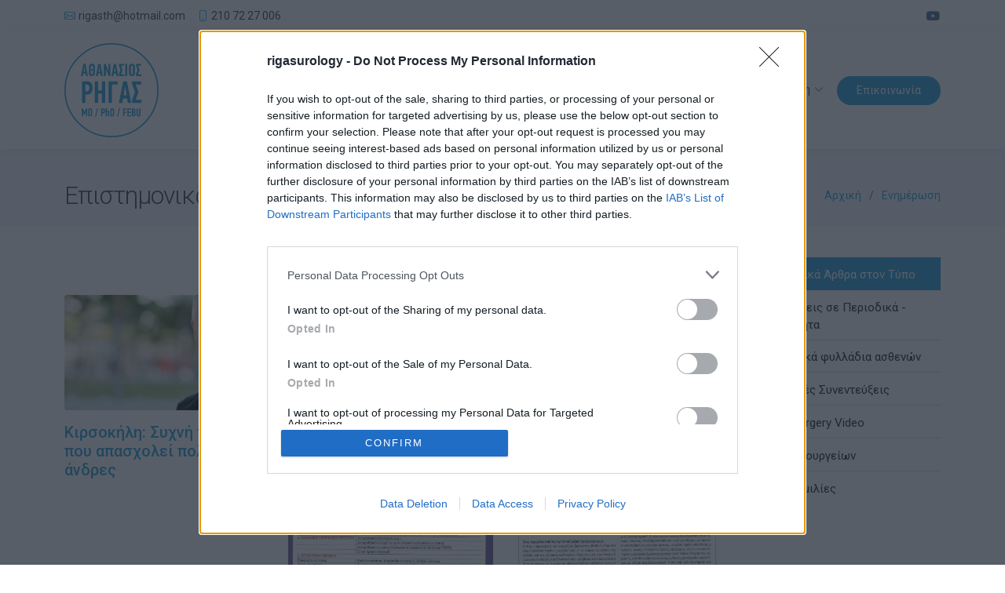

--- FILE ---
content_type: text/html; charset=utf-8
request_url: https://www.rigasurology.gr/enimerwsi/epistimonika-arthra-ston-typo/?Page=3
body_size: 6716
content:
<!doctype html>
<html lang="el">
<head>
    <title>Επιστημονικά Άρθρα στον Τύπο - Δρ. Αθανάσιος Ρήγας - Χειρουργός Ουρολόγος Ανδρολόγος</title>
    <meta name="description" content="" />
    <meta name="keywords" content="Επιστημονικά,Άρθρα,στον,Τύπο" />
    <link rel="canonical" href="https://www.rigasurology.gr/enimerwsi/epistimonika-arthra-ston-typo/?Page=3" />
    <meta property="og:title" content="Επιστημονικά Άρθρα στον Τύπο - Δρ. Αθανάσιος Ρήγας - Χειρουργός Ουρολόγος Ανδρολόγος" />
    <meta property="og:type" content="article" />
    <meta property="og:image" content="https://www.rigasurology.gr/src/img/default-photo.jpg" />
    <meta property="og:url" content="https://www.rigasurology.gr/enimerwsi/epistimonika-arthra-ston-typo/?Page=3" />
    <meta property="og:description" content="" />
	<meta charset="utf-8">
	<meta content="width=device-width, initial-scale=1.0" name="viewport">
	<link href="/src/img/favicon.png" rel="icon">
	<link href="/src/img/apple-touch-icon.png" rel="apple-touch-icon">
	<link rel="preconnect" href="https://fonts.googleapis.com">
	<link rel="preconnect" href="https://fonts.gstatic.com" crossorigin>
	<link href="https://fonts.googleapis.com/css2?family=Roboto+Condensed:wght@300;400;700&family=Roboto:wght@100;300;400;500;700;900&display=swap" rel="stylesheet">
	<link rel="preload" href="/src/vendor/bootstrap/css/bootstrap.min.css" as="style">
	<link rel="preload" href="/src/css/style.css?v=1" as="style">
	<link href="/src/vendor/bootstrap/css/bootstrap.min.css" rel="stylesheet">
	<link href="/src/css/style.css?v=1" rel="stylesheet">
<!-- InMobi Choice. Consent Manager Tag v3.0 (for TCF 2.2) -->
<script type="text/javascript" async=true>
!function(){var e=window.location.hostname,t=document.createElement("script"),n=document.getElementsByTagName("script")[0],e="https://cmp.inmobi.com".concat("/choice/","bcxssC0BpKjPx","/",e,"/choice.js?tag_version=V3"),a=0;t.async=!0,t.type="text/javascript",t.src=e,n.parentNode.insertBefore(t,n),function(){for(var e,i="__tcfapiLocator",n=[],o=window;o;){try{if(o.frames[i]){e=o;break}}catch(e){}if(o===window.top)break;o=o.parent}e||(!function e(){var t,n=o.document,a=!!o.frames[i];return a||(n.body?((t=n.createElement("iframe")).style.cssText="display:none",t.name=i,n.body.appendChild(t)):setTimeout(e,5)),!a}(),o.__tcfapi=function(){var e,t=arguments;if(!t.length)return n;"setGdprApplies"===t[0]?3<t.length&&2===t[2]&&"boolean"==typeof t[3]&&(e=t[3],"function"==typeof t[2]&&t[2]("set",!0)):"ping"===t[0]?(e={gdprApplies:e,cmpLoaded:!1,cmpStatus:"stub"},"function"==typeof t[2]&&t[2](e)):("init"===t[0]&&"object"==typeof t[3]&&(t[3]=Object.assign(t[3],{tag_version:"V3"})),n.push(t))},o.addEventListener("message",function(n){var a="string"==typeof n.data,e={};try{e=a?JSON.parse(n.data):n.data}catch(e){}var i=e.__tcfapiCall;i&&window.__tcfapi(i.command,i.version,function(e,t){t={__tcfapiReturn:{returnValue:e,success:t,callId:i.callId}};a&&(t=JSON.stringify(t)),n&&n.source&&n.source.postMessage&&n.source.postMessage(t,"*")},i.parameter)},!1))}();var i,o=function(){var e=arguments;typeof window.__uspapi!==o&&setTimeout(function(){void 0!==window.__uspapi&&window.__uspapi.apply(window.__uspapi,e)},500)};void 0===window.__uspapi&&(window.__uspapi=o,i=setInterval(function(){a++,window.__uspapi===o&&a<3?console.warn("USP is not accessible"):clearInterval(i)},6e3))}();
</script>
<!-- End InMobi Choice. Consent Manager Tag v3.0 (for TCF 2.2) -->
<script async src="https://www.googletagmanager.com/gtag/js?id=AW-966609215"></script>
<script>
	window.dataLayer = window.dataLayer || [];
	function gtag() { dataLayer.push(arguments); }
	gtag('js', new Date());
	gtag('config', 'G-4EVVMCM808');
	gtag('config', 'UA-55035523-1');
	gtag('config', 'AW-966609215');
</script>
<!-- Event snippet for Calls from Website conversion page -->
<script>
function gtag_report_conversion(url) {
  var callback = function () {
    if (typeof(url) != 'undefined') {
      window.location = url;
    }
  };
  gtag('event', 'conversion', {
      'send_to': 'AW-966609215/RcYOCLqn9OwDEL-S9cwD',
      'event_callback': callback
  });
  return false;
}
</script>
    
</head>
<body>
	
  <div id="topbar" class="d-flex align-items-center fixed-top">
    <div class="container d-flex justify-content-between">
      <div class="contact-info d-flex align-items-center">
        <i class="bi bi-envelope"></i> <a href="/cdn-cgi/l/email-protection#95e7fcf2f4e6e1fdd5fdfae1f8f4fcf9bbf6faf8"><span class="__cf_email__" data-cfemail="52203b353321263a123a3d263f333b3e7c313d3f">[email&#160;protected]</span></a>
        <i class="bi bi-phone"></i> <a href="tel:2107227006" onclick="return gtag_report_conversion('tel:2107227006');">210 72 27 006</a>
      </div>
      <div class="d-none d-lg-flex social-links align-items-center">
        <a href="https://www.youtube.com/channel/UCbAVBaHWqawz88x_zFjopqg" class="youtube" target="_blank" rel="noopener" title="YouTube"><i class="bx bxl-youtube"></i></a>
        <!--<a href="#" class="facebook"><i class="bx bxl-facebook" title="Facebook"></i></a>-->
        <!--<a href="#" class="instagram"><i class="bx bxl-instagram" title="Instagram"></i></a>-->
        <!--<a href="#" class="linkedin"><i class="bx bxl-linkedin" title="LinkedIn"></i></i></a>-->
      </div>
    </div>
  </div>
  <header id="header" class="fixed-top">
    <div class="container d-flex align-items-center">

      <a href="/" class="logo me-auto d-flex flex-row align-items-center">
		<img src="/src/img/logo.svg" alt="Δρ. Αθανάσιος Ρήγας - Χειρουργός Ουρολόγος Ανδρολόγος" class="img-fluid" width="120" height="120" />
		<span class="d-none d-sm-inline d-lg-none d-xl-none d-xxl-inline">Χειρουργός Ουρολόγος Ανδρολόγος<br>Εξειδικευμένος στη Ρομποτική Χειρουργική<br>Διδάκτωρ Πανεπιστημίου Αθηνών<br>Διευθυντής Ουρολογικής Κλινικής Ευρωκλινικής Αθηνών</span>
	  </a>

      <nav id="navbar" class="navbar order-last order-lg-0">
        <ul>
          <li class="dropdown"><a href="/profil/" title="Προφίλ"><span>Προφίλ</span> <i class="bi bi-chevron-down"></i></a><ul><li><a href="/profil/viografiko/" title="Βιογραφικό">Βιογραφικό</a></li><li><a href="/profil/viografiko-sta-agglika/" title="Βιογραφικό στα Αγγλικά">Βιογραφικό στα Αγγλικά</a></li><li><a href="/profil/kliniki-praxi/" target="_self" title="Κλινική Πράξη">Κλινική Πράξη</a></li><li><a href="/profil/nosokomeio/" title="Νοσοκομείο">Νοσοκομείο</a></li><li><a href="/profil/iatreio/" title="Ιατρείο">Ιατρείο</a></li></ul></li><li class="dropdown"><a href="/oyrologikes-pathiseis/" title="Ουρολογικές Παθήσεις"><span>Ουρολογικές Παθήσεις</span> <i class="bi bi-chevron-down"></i></a><ul><li><a href="/oyrologikes-pathiseis/kaloithis-yperplasia-prostati/" title="Καλοήθης Υπερπλασία Προστάτη">Καλοήθης Υπερπλασία Προστάτη</a></li><li><a href="/oyrologikes-pathiseis/karkinos-prostati/" title="Καρκίνος Προστάτη">Καρκίνος Προστάτη</a></li><li><a href="/oyrologikes-pathiseis/oyroloimwxi/" title="Ουρολοίμωξη">Ουρολοίμωξη</a></li><li><a href="/oyrologikes-pathiseis/prostatitida/" title="Προστατίτιδα">Προστατίτιδα</a></li><li><a href="/oyrologikes-pathiseis/kirsokili/" title="Κιρσοκήλη">Κιρσοκήλη</a></li><li><a href="/oyrologikes-pathiseis/lithiasi/" title="Λιθίαση">Λιθίαση</a></li><li><a href="/oyrologikes-pathiseis/karkinos-orxews/" title="Καρκίνος Όρχεως">Καρκίνος Όρχεως</a></li><li><a href="/oyrologikes-pathiseis/karkinos-nefroy/" title="Καρκίνος Νεφρού">Καρκίνος Νεφρού</a></li><li><a href="/oyrologikes-pathiseis/karkinos-kystews/" title="Καρκίνος Κύστεως">Καρκίνος Κύστεως</a></li><li><a href="/oyrologikes-pathiseis/akrateia-oyrwn-andriki/" title="Ακράτεια Ούρων Ανδρική">Ακράτεια Ούρων Ανδρική</a></li><li><a href="/oyrologikes-pathiseis/akrateia-oyrwn-gynaikeia/" title="Ακράτεια Ούρων Γυναικεία">Ακράτεια Ούρων Γυναικεία</a></li></ul></li><li class="dropdown"><a href="/andrologikes-pathiseis/" title="Ανδρολογικές Παθήσεις"><span>Ανδρολογικές Παθήσεις</span> <i class="bi bi-chevron-down"></i></a><ul><li><a href="/andrologikes-pathiseis/ypogonimotita/" title="Υπογονιμότητα">Υπογονιμότητα</a></li><li><a href="/andrologikes-pathiseis/stytiki-diataraxi/" title="Στυτική Διαταραχή">Στυτική Διαταραχή</a></li><li><a href="/andrologikes-pathiseis/stytiki-dysleitoyrgia-apantiseis-se-krisima-erwtimata/" title="Στυτική δυσλειτουργία: απαντήσεις σε κρίσιμα ερωτήματα">Στυτική δυσλειτουργία: απαντήσεις σε κρίσιμα ερωτήματα</a></li><li><a href="/andrologikes-pathiseis/hpv-stoys-andres/" title="HPV στους Άνδρες">HPV στους Άνδρες</a></li><li><a href="/andrologikes-pathiseis/peritomi/" title="Περιτομή">Περιτομή</a></li><li><a href="/andrologikes-pathiseis/plastiki-sklirynsi-toy-peoys/" title="Πλαστική σκλήρυνση του πέους">Πλαστική σκλήρυνση του πέους</a></li></ul></li><li class="dropdown"><a href="/xeiroyrgikes-texnikes/" title="Χειρουργικές Τεχνικές"><span>Χειρουργικές Τεχνικές</span> <i class="bi bi-chevron-down"></i></a><ul><li><a href="/xeiroyrgikes-texnikes/rompotiki-xeiroyrgiki-da-vinci/" title="Ρομποτική Χειρουργική Da Vinci">Ρομποτική Χειρουργική Da Vinci</a></li><li><a href="/xeiroyrgikes-texnikes/endooyrologia/" title="Ενδοουρολογία">Ενδοουρολογία</a></li><li><a href="/xeiroyrgikes-texnikes/turis-plasma-exaxnwsi/" title="Turis- πλάσμα Εξάχνωση">Turis- πλάσμα Εξάχνωση</a></li><li><a href="/xeiroyrgikes-texnikes/topothetisi-oyrithrikoy-stent/" title="Τοποθέτηση Ουρηθρικού Stent">Τοποθέτηση Ουρηθρικού Stent</a></li><li><a href="/xeiroyrgikes-texnikes/topothetisi-peikis-prothesis/" title="Τοποθέτηση Πεϊκής Πρόθεσης">Τοποθέτηση Πεϊκής Πρόθεσης</a></li><li><a href="/xeiroyrgikes-texnikes/topothetisi-tainias-akrateias-i-kolpikoy-plegmatos/" title="Τοποθέτηση Ταινίας Ακράτειας ή Κολπικού Πλέγματος">Τοποθέτηση Ταινίας Ακράτειας ή Κολπικού Πλέγματος</a></li><li><a href="/xeiroyrgikes-texnikes/topothetisi-texnitoy-sfiktira/" title="Τοποθέτηση Τεχνητού Σφικτήρα">Τοποθέτηση Τεχνητού Σφικτήρα</a></li><li><a href="/xeiroyrgikes-texnikes/falloplastiki-eftheiasmoy/" title="Φαλλοπλαστική Ευθειασμού">Φαλλοπλαστική Ευθειασμού</a></li><li><a href="/xeiroyrgikes-texnikes/prosthetiki-epanorthwtiki-xeiroyrgiki/" title="Προσθετική - Επανορθωτική Χειρουργική">Προσθετική - Επανορθωτική Χειρουργική</a></li><li><a href="/xeiroyrgikes-texnikes/apokatastasi-kirsokilis/" title="Αποκατάσταση Κιρσοκήλης">Αποκατάσταση Κιρσοκήλης</a></li></ul></li><li class="dropdown"><a href="/enimerwsi/" title="Ενημέρωση"><span>Ενημέρωση</span> <i class="bi bi-chevron-down"></i></a><ul><li><a href="/enimerwsi/epistimonika-arthra-ston-typo/" title="Επιστημονικά Άρθρα στον Τύπο">Επιστημονικά Άρθρα στον Τύπο</a></li><li><a href="/enimerwsi/dimosiefseis-se-periodika-epikairotita/" title="Δημοσιεύσεις σε Περιοδικά - Επικαιρότητα">Δημοσιεύσεις σε Περιοδικά - Επικαιρότητα</a></li><li><a href="/enimerwsi/enimerwtika-fylladia-asthenwn/" title="Ενημερωτικά φυλλάδια ασθενών">Ενημερωτικά φυλλάδια ασθενών</a></li><li><a href="/enimerwsi/tileoptikes-synentefxeis/" title="Τηλεοπτικές Συνεντεύξεις">Τηλεοπτικές Συνεντεύξεις</a></li><li><a href="/enimerwsi/da-vinci-surgery-video/" title="da Vinci Surgery Video">da Vinci Surgery Video</a></li><li><a href="/enimerwsi/video-xeiroyrgeiwn/" title="Video Χειρουργείων">Video Χειρουργείων</a></li><li><a href="/enimerwsi/iatrikes-omilies/" title="Ιατρικές Ομιλίες">Ιατρικές Ομιλίες</a></li></ul></li>
        </ul>
        <i class="bi bi-list mobile-nav-toggle"></i>
      </nav><!-- .navbar -->

      <a href="/epikoinwnia/" class="appointment-btn scrollto"><span class="d-none d-md-inline"></span> Επικοινωνία</a>

    </div>
  </header><!-- End Header -->
	



  <main id="main">



    <section class="breadcrumbs">
      <div class="container">

        <div class="d-flex justify-content-between align-items-center">
          <h1>Επιστημονικά Άρθρα στον Τύπο </h1>
          <ol><li><a href="/">Αρχική</a></li><li><a href="/enimerwsi/">Ενημέρωση</a></li></ol>
        </div>

      </div>
    </section><!-- End Breadcrumbs Section -->

    <section class="inner-page">
      <div class="container">

		<div class="row">

			<div class="col-lg-9">
				








				






<div class="row justify-content-center mt-5">                            <div class="col-md-4 mb-5">
                                
<a href="/enimerwsi/epistimonika-arthra-ston-typo/kirsokili-syxni-pathisi-poy-apasxolei-polloys-andres-p16.html" title="Κιρσοκήλη: Συχνή πάθηση που απασχολεί πολλούς άνδρες"><img class="img-fluid rounded" src="/articlefiles/03.jpg" alt="Κιρσοκήλη: Συχνή πάθηση που απασχολεί πολλούς άνδρες" loading="lazy"></a>
                                
                                <div class="pt-3">
                                    <h3><a href="/enimerwsi/epistimonika-arthra-ston-typo/kirsokili-syxni-pathisi-poy-apasxolei-polloys-andres-p16.html" title="Κιρσοκήλη: Συχνή πάθηση που απασχολεί πολλούς άνδρες">Κιρσοκήλη: Συχνή πάθηση που απασχολεί πολλούς άνδρες</a></h3>

                                </div>

                                
                            </div>
                            <div class="col-md-4 mb-5">
                                
<a href="/enimerwsi/epistimonika-arthra-ston-typo/xeiroyrgiki-toy-oyropoiitikoy-xwris-nysteri-p15.html" title="Χειρουργική του ουροποιητικού χωρίς νυστέρι"><img class="img-fluid rounded" src="/articlefiles/articles/7-001.jpg" alt="Χειρουργική του ουροποιητικού χωρίς νυστέρι" loading="lazy"></a>
                                
                                <div class="pt-3">
                                    <h3><a href="/enimerwsi/epistimonika-arthra-ston-typo/xeiroyrgiki-toy-oyropoiitikoy-xwris-nysteri-p15.html" title="Χειρουργική του ουροποιητικού χωρίς νυστέρι">Χειρουργική του ουροποιητικού χωρίς νυστέρι</a></h3>

                                </div>

                                
                            </div>
                            <div class="col-md-4 mb-5">
                                
<a href="/enimerwsi/epistimonika-arthra-ston-typo/karkinos-prostati-kai-twra-poio-einai-to-epomeno-vima-p14.html" title="Καρκίνος προστάτη - και τώρα ποιο είναι το επόμενο βήμα;"><img class="img-fluid rounded" src="/articlefiles/articles/9-001.jpg" alt="Καρκίνος προστάτη - και τώρα ποιο είναι το επόμενο βήμα;" loading="lazy"></a>
                                
                                <div class="pt-3">
                                    <h3><a href="/enimerwsi/epistimonika-arthra-ston-typo/karkinos-prostati-kai-twra-poio-einai-to-epomeno-vima-p14.html" title="Καρκίνος προστάτη - και τώρα ποιο είναι το επόμενο βήμα;">Καρκίνος προστάτη - και τώρα ποιο είναι το επόμενο βήμα;</a></h3>

                                </div>

                                
                            </div>
</div><!-- /.row --><div class="row justify-content-center">                            <div class="col-md-4 mb-5">
                                
<a href="/enimerwsi/epistimonika-arthra-ston-typo/riziki-prostatektomi-me-rompot-p13.html" title="Ριζική προστατεκτομή με ρομπότ"><img class="img-fluid rounded" src="/articlefiles/articles/10-001.jpg" alt="Ριζική προστατεκτομή με ρομπότ" loading="lazy"></a>
                                
                                <div class="pt-3">
                                    <h3><a href="/enimerwsi/epistimonika-arthra-ston-typo/riziki-prostatektomi-me-rompot-p13.html" title="Ριζική προστατεκτομή με ρομπότ">Ριζική προστατεκτομή με ρομπότ</a></h3>

                                </div>

                                
                            </div>
                            <div class="col-md-4 mb-5">
                                
<a href="/enimerwsi/epistimonika-arthra-ston-typo/therizei-toys-andres-o-karkinos-toy-prostati-p12.html" title="Θερίζει τους άνδρες ο καρκίνος του προστάτη"><img class="img-fluid rounded" src="/articlefiles/articles/11-001.jpg" alt="Θερίζει τους άνδρες ο καρκίνος του προστάτη" loading="lazy"></a>
                                
                                <div class="pt-3">
                                    <h3><a href="/enimerwsi/epistimonika-arthra-ston-typo/therizei-toys-andres-o-karkinos-toy-prostati-p12.html" title="Θερίζει τους άνδρες ο καρκίνος του προστάτη">Θερίζει τους άνδρες ο καρκίνος του προστάτη</a></h3>

                                </div>

                                
                            </div>
                            <div class="col-md-4 mb-5">
                                
<a href="/enimerwsi/epistimonika-arthra-ston-typo/therizei-toys-andres-o-karkinos-toy-prostati-p11.html" title="Θερίζει τους άνδρες ο καρκίνος του προστάτη"><img class="img-fluid rounded" src="/articlefiles/02.jpg" alt="Θερίζει τους άνδρες ο καρκίνος του προστάτη" loading="lazy"></a>
                                
                                <div class="pt-3">
                                    <h3><a href="/enimerwsi/epistimonika-arthra-ston-typo/therizei-toys-andres-o-karkinos-toy-prostati-p11.html" title="Θερίζει τους άνδρες ο καρκίνος του προστάτη">Θερίζει τους άνδρες ο καρκίνος του προστάτη</a></h3>

                                </div>

                                
                            </div>
</div><!-- /.row -->                        <div class="row text-center">
                            <div class="col-lg-12">
                                <ul class="pagination justify-content-center">
                                        <li class="page-item"><a href="/enimerwsi/epistimonika-arthra-ston-typo/?Page=2" class="page-link"><i class="bi bi-chevron-left"></i></a></li>
                                                                                 <li class="page-item"><a href="/enimerwsi/epistimonika-arthra-ston-typo/?Page=1" class="page-link">1</a></li>
                                             <li class="page-item"><a href="/enimerwsi/epistimonika-arthra-ston-typo/?Page=2" class="page-link">2</a></li>
                                             <li class="page-item active"><a href="/enimerwsi/epistimonika-arthra-ston-typo/?Page=3" class="page-link">3</a></li>
                                                                    </ul>
                            </div>
                        </div><!-- /.row -->


            </div>


            <!-- Sidebar Column -->
            <div class="col-lg-3">


<div class="list-group list-group-flush">        <a href="/enimerwsi/epistimonika-arthra-ston-typo/" title="Επιστημονικά Άρθρα στον Τύπο" class="list-group-item list-group-item-action active">Επιστημονικά Άρθρα στον Τύπο</a>
        <a href="/enimerwsi/dimosiefseis-se-periodika-epikairotita/" title="Δημοσιεύσεις σε Περιοδικά - Επικαιρότητα" class="list-group-item list-group-item-action">Δημοσιεύσεις σε Περιοδικά - Επικαιρότητα</a>
        <a href="/enimerwsi/enimerwtika-fylladia-asthenwn/" title="Ενημερωτικά φυλλάδια ασθενών" class="list-group-item list-group-item-action">Ενημερωτικά φυλλάδια ασθενών</a>
        <a href="/enimerwsi/tileoptikes-synentefxeis/" title="Τηλεοπτικές Συνεντεύξεις" class="list-group-item list-group-item-action">Τηλεοπτικές Συνεντεύξεις</a>
        <a href="/enimerwsi/da-vinci-surgery-video/" title="da Vinci Surgery Video" class="list-group-item list-group-item-action">da Vinci Surgery Video</a>
        <a href="/enimerwsi/video-xeiroyrgeiwn/" title="Video Χειρουργείων" class="list-group-item list-group-item-action">Video Χειρουργείων</a>
        <a href="/enimerwsi/iatrikes-omilies/" title="Ιατρικές Ομιλίες" class="list-group-item list-group-item-action">Ιατρικές Ομιλίες</a>
</div>
            </div>
		</div>

      </div>
    </section>

  </main><!-- End #main -->
	  <footer id="footer">

    <div class="footer-top">
      <div class="container">
        <div class="row">

          <div class="col-lg-3 col-md-6 footer-contact">
            <div class="h4 mb-2">Δρ. Αθανάσιος Ρήγας</div>
            <p>
              <strong>Ιατρείο:</strong> <a href="https://goo.gl/maps/edqj5fCHq97zW36B6" target="_blank" rel="noopener">Τσόχα 3, 11521, Αμπελόκηποι</a><br>
			  <strong>Νοσοκομείο:</strong> <a href="https://goo.gl/maps/ywEdzfHAinEhkYEU8" target="_blank" rel="noopener">Ευρωκλινική Αθηνων</a><br><br>
              <strong>Τηλέφωνο:</strong> <a href="tel:2107227006" onclick="return gtag_report_conversion('tel:2107227006');">210 72 27 006</a><br>
              <strong>Email:</strong> <a href="/cdn-cgi/l/email-protection#ee9c87898f9d9a86ae86819a838f8782c08d8183"><span class="__cf_email__" data-cfemail="8dffe4eaecfef9e5cde5e2f9e0ece4e1a3eee2e0">[email&#160;protected]</span></a><br>
            </p>
			<div class="social-links pt-3">
				<a href="https://www.youtube.com/channel/UCbAVBaHWqawz88x_zFjopqg" class="youtube" target="_blank" rel="noopener" title="YouTube"><i class="bx bxl-youtube"></i></a>
				<!--<a href="#" class="facebook"><i class="bx bxl-facebook" title="Facebook"></i></a>-->
				<!--<a href="#" class="instagram"><i class="bx bxl-instagram" title="Instagram"></i></a>-->
				<!--<a href="#" class="linkedin"><i class="bx bxl-linkedin" title="LinkedIn"></i></a>-->
			</div>
          </div>

          <div class="col-lg-2 col-md-6 footer-links">
            <div class="h4">Προφίλ</div>
            <ul>
				<li><i class="bx bx-chevron-right"></i> <a href="/profil/viografiko/">Βιογραφικό</a></li>
				<li><i class="bx bx-chevron-right"></i> <a href="/profil/viografiko-sta-agglika/">Βιογραφικό στα Αγγλικά</a></li>
				<li><i class="bx bx-chevron-right"></i> <a href="/profil/nosokomeio/">Νοσοκομείο</a></li>
				<li><i class="bx bx-chevron-right"></i> <a href="/profil/iatreio/">Ιατρείο</a></li>
            </ul>
          </div>

          <div class="col-lg-2 col-md-6 footer-links">
            <div class="h4">Υπηρεσίες</div>
            <ul>
              <li><i class="bx bx-chevron-right"></i> <a href="/oyrologikes-pathiseis/">Ουρολογικές Παθήσεις</a></li>
              <li><i class="bx bx-chevron-right"></i> <a href="/andrologikes-pathiseis/">Ανδρολογικές Παθήσεις</a></li>
              <li><i class="bx bx-chevron-right"></i> <a href="/xeiroyrgikes-texnikes/">Χειρουργικές Τεχνικές</a></li>
            </ul>
          </div>
		  
		  <div class="col-lg-2 col-md-6 footer-links">
            <div class="h4">Ενημέρωση</div>
            <ul>
				<li><i class="bx bx-chevron-right"></i> <a href="/enimerwsi/epistimonika-arthra-ston-typo/">Επιστημονικά Άρθρα στον Τύπο</a></li>
				<li><i class="bx bx-chevron-right"></i> <a href="/enimerwsi/dimosiefseis-se-periodika-epikairotita/">Δημοσιεύσεις σε Περιοδικά - Επικαιρότητα</a></li>
				<li><i class="bx bx-chevron-right"></i> <a href="/enimerwsi/enimerwtika-fylladia-asthenwn/">Ενημερωτικά φυλλάδια ασθενών</a></li>
            </ul>
          </div>
		  
		  <div class="col-lg-2 col-md-6 footer-links">
            <div class="h4">Video</div>
            <ul>
				<li><i class="bx bx-chevron-right"></i> <a href="/enimerwsi/tileoptikes-synentefxeis/">Τηλεοπτικές Συνεντεύξεις</a></li>
				<li><i class="bx bx-chevron-right"></i> <a href="/enimerwsi/da-vinci-surgery-video/">da Vinci Surgery Video</a></li>
				<li><i class="bx bx-chevron-right"></i> <a href="/enimerwsi/video-xeiroyrgeiwn/">Video Χειρουργείων</a></li>
				<li><i class="bx bx-chevron-right"></i> <a href="/enimerwsi/iatrikes-omilies/">Ιατρικές Ομιλίες</a></li>
            </ul>
          </div>

        </div>
      </div>
    </div>

    <div class="container d-md-flex py-4">

      <div class="me-md-auto text-center text-md-start">
        <div class="copyright">
          &copy; 2026 <strong><span>Αθανάσιος Ρήγας MD, PhD, FEB</span></strong>. All Rights Reserved
        </div>
        
      </div>
      <div class="text-center text-md-right pt-3 pt-md-0">
        <a href="/profil/oroi-xrisis-politiki-empisteftikotitas-p1.html
">Όροι Χρήσης - Πολιτική Εμπιστευτικότητας</a> | <a href="https://www.theratron.gr" title="Website by Theratron" target="_blank" rel="nofollow noopener">Website by Theratron</a>
      </div>
    </div>
  </footer><!-- End Footer -->
	<a href="#" class="back-to-top d-flex align-items-center justify-content-center" title="Top"><i class="bi bi-arrow-up-short"></i></a>
	
	<link href="/src/vendor/fontawesome-free/css/all.min.css" rel="stylesheet">
	<link href="/src/vendor/animate.css/animate.min.css" rel="stylesheet">
	<link href="/src/vendor/bootstrap-icons/bootstrap-icons.css" rel="stylesheet">
	<link href="/src/vendor/boxicons/css/boxicons.min.css" rel="stylesheet">
	<link href="/src/vendor/glightbox/css/glightbox.min.css" rel="stylesheet">
	<link href="/src/vendor/remixicon/remixicon.css" rel="stylesheet">
	<script data-cfasync="false" src="/cdn-cgi/scripts/5c5dd728/cloudflare-static/email-decode.min.js"></script><script src="/src/vendor/bootstrap/js/bootstrap.bundle.min.js"></script>
	<script src="/src/vendor/glightbox/js/glightbox.min.js"></script>
	<script src="/src/js/main.js"></script>
    
<script defer src="https://static.cloudflareinsights.com/beacon.min.js/vcd15cbe7772f49c399c6a5babf22c1241717689176015" integrity="sha512-ZpsOmlRQV6y907TI0dKBHq9Md29nnaEIPlkf84rnaERnq6zvWvPUqr2ft8M1aS28oN72PdrCzSjY4U6VaAw1EQ==" data-cf-beacon='{"version":"2024.11.0","token":"420c8d639a1643a099e1cb857735eb7a","r":1,"server_timing":{"name":{"cfCacheStatus":true,"cfEdge":true,"cfExtPri":true,"cfL4":true,"cfOrigin":true,"cfSpeedBrain":true},"location_startswith":null}}' crossorigin="anonymous"></script>
</body>
</html>

--- FILE ---
content_type: text/css
request_url: https://www.rigasurology.gr/src/css/style.css?v=1
body_size: 6146
content:
/**
* Template Name: Medilab - v4.7.0
* Template URL: https://bootstrapmade.com/medilab-free-medical-bootstrap-theme/
* Author: BootstrapMade.com
* License: https://bootstrapmade.com/license/
*/

/*--------------------------------------------------------------
# General
--------------------------------------------------------------*/
body {
  font-family: "Roboto", sans-serif;
  color: #444444;
}

a, .nav-link {
  color: #29a1db;
  text-decoration: none;
}

a:hover, .nav-link:focus, .nav-link:hover {
  color: #2183b2;
  text-decoration: none;
}

h1, h2, h3, h4, h5, h6 {
  font-family: "Roboto", sans-serif;
}

.btn-primary {
    background-color: #29a1db;
    border-color: #29a1db;
}
.btn-primary:hover {
    background-color: #2183b2;
    border-color: #2183b2;
}

.btn-outline-primary {
	color: #29a1db;
    border-color: #29a1db;
}
.btn-outline-primary:hover {
    background-color: #2183b2;
    border-color: #2183b2;
}

.bg-blue{
	background-color: #29a1db;
}
.bg-green{
	background-color: #69c18d;
}
.rounded-5 {
    border-radius: 10px!important;
}

.list-group-item{
	font-size:.95rem;
	padding-top:.675rem;
}
.list-group-item.active {
    background-color: #29a1db;
    border-color: #29a1db;
}

/*--------------------------------------------------------------
# Preloader
--------------------------------------------------------------*/
/*
#preloader {
  position: fixed;
  top: 0;
  left: 0;
  right: 0;
  bottom: 0;
  z-index: 9999;
  overflow: hidden;
  background: #fff;
}

#preloader:before {
  content: "";
  position: fixed;
  top: calc(50% - 30px);
  left: calc(50% - 30px);
  border: 6px solid #29a1db;
  border-top-color: #d1e6f9;
  border-radius: 50%;
  width: 60px;
  height: 60px;
  -webkit-animation: animate-preloader 1s linear infinite;
  animation: animate-preloader 1s linear infinite;
}

@-webkit-keyframes animate-preloader {
  0% {
    transform: rotate(0deg);
  }
  100% {
    transform: rotate(360deg);
  }
}

@keyframes animate-preloader {
  0% {
    transform: rotate(0deg);
  }
  100% {
    transform: rotate(360deg);
  }
}
*/
/*--------------------------------------------------------------
# Back to top button
--------------------------------------------------------------*/
.back-to-top {
  position: fixed;
  visibility: hidden;
  opacity: 0;
  right: 15px;
  bottom: 45px;
  z-index: 996;
  background: #29a1db;
  width: 40px;
  height: 40px;
  border-radius: 50%;
  transition: all 0.4s;
}
.back-to-top i {
  font-size: 28px;
  color: #fff;
  line-height: 0;
}
.back-to-top:hover {
  background: #2183b2;
  color: #fff;
}
.back-to-top.active {
  visibility: visible;
  opacity: 1;
}

.datepicker-dropdown {
  padding: 20px !important;
}

/*--------------------------------------------------------------
# Top Bar
--------------------------------------------------------------*/
#topbar {
  background: #fff;
  height: 40px;
  font-size: 14px;
  transition: all 0.5s;
  z-index: 996;
}
#topbar.topbar-scrolled {
  top: -40px;
}
#topbar .contact-info a {
  line-height: 1;
  color: #444444;
  transition: 0.3s;
}
#topbar .contact-info a:hover {
  color: #29a1db;
}
#topbar .contact-info i {
  color: #29a1db;
  padding-right: 4px;
  margin-left: 15px;
  line-height: 0;
}
#topbar .contact-info i:first-child {
  margin-left: 0;
}
#topbar .social-links a {
  color: #437099;
  padding-left: 15px;
  display: inline-block;
  line-height: 1px;
  transition: 0.3s;
  font-size:20px;
}
#topbar .social-links a:hover {
  color: #29a1db;
}
#topbar .social-links a:first-child {
  border-left: 0;
}

/*--------------------------------------------------------------
# Header
--------------------------------------------------------------*/
#header {
  background: #fff;
  transition: all 0.5s;
  z-index: 997;
  padding: 15px 0;
  top: 40px;
  box-shadow: 0px 2px 15px rgba(25, 119, 204, 0.1);
}
#header.header-scrolled {
  top: 0;
}
#header .logo {
  font-size: 13px;
  margin: 0;
  padding: 0;
  line-height: 1.5;
  font-weight: 300;
  font-family: "Roboto Condensed", sans-serif;
}
#header .logo span{
  margin: 0 0 0 15px;
}
#header .logo a {
  color: #2c4964;
}
#header .logo img {
  width:120px;
}
@media (max-width: 575px) {
	#header .logo img {
	  width:80px;
	}
}
#header.header-scrolled .logo img {
  /*max-height: 60px;*/
  width:60px;
}
#header.header-scrolled .logo span {
  display:none!important;
}

/**
* Appointment Button *
*/
.appointment-btn {
  margin-left: 15px;
  background: #29a1db;
  color: #fff;
  border-radius: 50px;
  padding: 8px 25px;
  white-space: nowrap;
  transition: 0.3s;
  font-size: 14px;
  display: inline-block;
}
.appointment-btn:hover {
  background: #2183b2;
  color: #fff;
}
@media (max-width: 768px) {
  .appointment-btn {
    margin: 0 15px 0 0;
    padding: 6px 18px;
  }
}

/*--------------------------------------------------------------
# Navigation Menu
--------------------------------------------------------------*/
/**
* Desktop Navigation 
*/
.navbar {
  padding: 0;
  font-family: "Roboto Condensed", sans-serif;
}
.navbar ul {
  margin: 0;
  padding: 0;
  display: flex;
  list-style: none;
  align-items: center;
}
.navbar li {
  position: relative;
}
.navbar > ul > li {
  position: relative;
  white-space: nowrap;
  padding: 8px 0 8px 15px;
}
.navbar a, .navbar a:focus {
  display: flex;
  align-items: center;
  justify-content: space-between;
  font-size: 15px;
  color: #2c4964;
  white-space: nowrap;
  transition: 0.3s;
  border-bottom: 2px solid #fff;
  padding: 5px 2px;
}
.navbar a i, .navbar a:focus i {
  font-size: 12px;
  line-height: 0;
  margin-left: 5px;
}
.navbar a:hover, .navbar .active, .navbar .active:focus, .navbar li:hover > a {
  color: #29a1db;
  border-color: #29a1db;
}
.navbar .dropdown ul {
  display: block;
  position: absolute;
  left: 20px;
  top: calc(100% + 30px);
  margin: 0;
  padding: 10px 0;
  z-index: 99;
  opacity: 0;
  visibility: hidden;
  background: #fff;
  box-shadow: 0px 0px 30px rgba(127, 137, 161, 0.25);
  transition: 0.3s;
}
.navbar .dropdown ul li {
  min-width: 200px;
}
.navbar .dropdown ul a {
  padding: 10px 20px;
  font-size: 14px;
  font-weight: 500;
  text-transform: none;
  color: #082744;
  border: none;
}
.navbar .dropdown ul a i {
  font-size: 12px;
}
.navbar .dropdown ul a:hover, .navbar .dropdown ul .active:hover, .navbar .dropdown ul li:hover > a {
  color: #29a1db;
}
.navbar .dropdown:hover > ul {
  opacity: 1;
  top: 100%;
  visibility: visible;
}
.navbar .dropdown .dropdown ul {
  top: 0;
  left: calc(100% - 30px);
  visibility: hidden;
}
.navbar .dropdown .dropdown:hover > ul {
  opacity: 1;
  top: 0;
  left: 100%;
  visibility: visible;
}
@media (max-width: 1366px) {
  .navbar .dropdown .dropdown ul {
    left: -90%;
  }
  .navbar .dropdown .dropdown:hover > ul {
    left: -100%;
  }
}

/**
* Mobile Navigation 
*/
.mobile-nav-toggle {
  color: #2c4964;
  font-size: 28px;
  cursor: pointer;
  display: none;
  line-height: 0;
  transition: 0.5s;
  margin-left:15px;
}
.mobile-nav-toggle.bi-x {
  color: #fff;
}

@media (max-width: 991px) {
  .mobile-nav-toggle {
    display: block;
  }

  .navbar ul {
    display: none;
  }
}
.navbar-mobile {
  position: fixed;
  overflow: hidden;
  top: 0;
  right: 0;
  left: 0;
  bottom: 0;
  background: rgba(28, 47, 65, 0.9);
  transition: 0.3s;
  z-index: 999;
}
.navbar-mobile .mobile-nav-toggle {
  position: absolute;
  top: 15px;
  right: 15px;
}
.navbar-mobile ul {
  display: block;
  position: absolute;
  top: 55px;
  right: 15px;
  bottom: 15px;
  left: 15px;
  padding: 10px 0;
  background-color: #fff;
  overflow-y: auto;
  transition: 0.3s;
}
.navbar-mobile > ul > li {
  padding: 0;
}
.navbar-mobile a, .navbar-mobile a:focus {
  padding: 10px 20px;
  font-size: 15px;
  color: #2c4964;
  border: none;
}
.navbar-mobile a:hover, .navbar-mobile .active, .navbar-mobile li:hover > a {
  color: #29a1db;
}
.navbar-mobile .getstarted, .navbar-mobile .getstarted:focus {
  margin: 15px;
}
.navbar-mobile .dropdown ul {
  position: static;
  display: none;
  margin: 10px 20px;
  padding: 10px 0;
  z-index: 99;
  opacity: 1;
  visibility: visible;
  background: #fff;
  box-shadow: 0px 0px 30px rgba(127, 137, 161, 0.25);
}
.navbar-mobile .dropdown ul li {
  min-width: 200px;
}
.navbar-mobile .dropdown ul a {
  padding: 10px 20px;
}
.navbar-mobile .dropdown ul a i {
  font-size: 12px;
}
.navbar-mobile .dropdown ul a:hover, .navbar-mobile .dropdown ul .active:hover, .navbar-mobile .dropdown ul li:hover > a {
  color: #29a1db;
}
.navbar-mobile .dropdown > .dropdown-active {
  display: block;
}

/*--------------------------------------------------------------
# Hero Section
--------------------------------------------------------------*/
#hero {
  width: 100%;
  height: 90vh;
  background: url("../img/hero-bg.jpg") top center;
  background-size: cover;
  margin-bottom: -200px;
}
#hero .container {
  position: relative;
}
#hero h1 {
  margin: 0;
  font-size: 48px;
  font-weight: 700;
  line-height: 56px;
  color: #2c4964;
}
#hero h2 {
  color: #2c4964;
  margin: 10px 0 0 0;
  font-size: 24px;
}
#hero .btn-get-started {
  font-family: "Roboto", sans-serif;
  text-transform: uppercase;
  font-weight: 500;
  font-size: 14px;
  letter-spacing: 1px;
  display: inline-block;
  padding: 12px 35px;
  margin-top: 30px;
  border-radius: 50px;
  transition: 0.5s;
  color: #fff;
  background: #29a1db;
}
#hero .btn-get-started:hover {
  background: #2183b2;
}
@media (min-width: 1024px) {
  #hero {
    background-attachment: fixed;
  }
}
@media (max-width: 992px) {
  #hero {
    margin-bottom: 0;
    height: 100vh;
  }
  #hero .container {
    /*padding-bottom: 63px;*/
	padding-top: 40%;
  }
  #hero h1 {
    font-size: 28px;
    line-height: 36px;
  }
  #hero h2 {
    font-size: 18px;
    line-height: 24px;
    margin-bottom: 30px;
  }
}
@media (max-height: 600px) {
  #hero {
    height: 110vh;
  }
}

/*--------------------------------------------------------------
# Sections General
--------------------------------------------------------------*/
section {
  padding: 80px 0;
  overflow: hidden;
}

.section-bg {
  background-color: #f1f7fd;
}

.section-title {
  text-align: center;
  padding-bottom: 30px;
}
.section-title h2 {
  font-size: 32px;
  font-weight: bold;
  margin-bottom: 20px;
  padding-bottom: 20px;
  position: relative;
  color: #2c4964;
}
.section-title h2::before {
  content: "";
  position: absolute;
  display: block;
  width: 120px;
  height: 1px;
  background: #ddd;
  bottom: 1px;
  left: calc(50% - 60px);
}
.section-title h2::after {
  content: "";
  position: absolute;
  display: block;
  width: 40px;
  height: 3px;
  background: #29a1db;
  bottom: 0;
  left: calc(50% - 20px);
}
.section-title p {
  margin-bottom: 0;
}

/*--------------------------------------------------------------
# Breadcrumbs
--------------------------------------------------------------*/
.breadcrumbs {
  padding: 40px 0 20px 0;
  background-color: #f1f7fd;
  min-height: 40px;
  margin-top: 190px;
}
@media (max-width: 1200px) {
  .breadcrumbs {
    margin-top: 145px;
  }
}
@media (max-width: 992px) {
  .breadcrumbs {
    margin-top: 190px;
  }
}
@media (max-width: 576px) {
  .breadcrumbs {
    margin-top: 150px;
  }
}
.breadcrumbs h1 {
  font-size: 32px;
  font-weight: 300;
  margin: 0;
  letter-spacing:-1px;
}
@media (max-width: 992px) {
  .breadcrumbs h1 {
    margin: 0 0 10px 0;
  }
}
.breadcrumbs ol {
  display: flex;
  flex-wrap: wrap;
  list-style: none;
  padding: 0;
  margin: 0;
  font-size: 14px;
}
.breadcrumbs ol li + li {
  padding-left: 10px;
}
.breadcrumbs ol li + li::before {
  display: inline-block;
  padding-right: 10px;
  color: #6c757d;
  content: "/";
}
@media (max-width: 768px) {
  .breadcrumbs .d-flex {
    display: block !important;
  }
  .breadcrumbs ol {
    display: block;
  }
  .breadcrumbs ol li {
    display: inline-block;
  }
}

/*--------------------------------------------------------------
# Why Us
--------------------------------------------------------------*/
.why-us .content {
  padding: 30px;
  background: #29a1db;
  border-radius: 10px;
  color: #fff;
}
.why-us .content h3 {
  font-weight: 700;
  font-size: 34px;
  margin-bottom: 30px;
}
.why-us .content p {
  margin-bottom: 30px;
}
.why-us .content .more-btn {
  display: inline-block;
  background: rgba(255, 255, 255, 0.2);
  padding: 7px 30px 7px 30px;
  color: #fff;
  border-radius: 50px;
  transition: all ease-in-out 0.4s;
}
.why-us .content .more-btn i {
  font-size: 14px;
}
.why-us .content .more-btn:hover {
  color: #29a1db;
  background: #fff;
}
.why-us .icon-boxes .icon-box {
  text-align: center;
  border-radius: 10px;
  background: #fff;
  box-shadow: 0px 2px 15px rgba(0, 0, 0, 0.1);
  padding: 40px 30px;
  width: 100%;
}
.why-us .icon-boxes .icon-box i {
  font-size: 40px;
  color: #29a1db;
  margin-bottom: 30px;
}
.why-us .icon-boxes .icon-box h4 {
  font-size: 20px;
  font-weight: 700;
  margin: 0 0 30px 0;
}
.why-us .icon-boxes .icon-box p {
  font-size: 15px;
  color: #848484;
}
.why-us .icon-boxes .icon-box .nav-link {
    padding: 0.25rem 0;
}

/*--------------------------------------------------------------
# About
--------------------------------------------------------------*/
.about .icon-boxes h4 {
  font-size: 18px;
  color: #4b7dab;
  margin-bottom: 15px;
}
.about .icon-boxes h3 {
  font-size: 28px;
  font-weight: 700;
  color: #2c4964;
  margin-bottom: 15px;
}
.about .icon-box {
  margin-top: 40px;
}
.about .icon-box .icon {
  float: left;
  display: flex;
  align-items: center;
  justify-content: center;
  width: 64px;
  height: 64px;
  border: 2px solid #8dc2f1;
  border-radius: 50px;
  transition: 0.5s;
}
.about .icon-box .icon i {
  color: #29a1db;
  font-size: 32px;
}
.about .icon-box:hover .icon {
  background: #29a1db;
  border-color: #29a1db;
}
.about .icon-box:hover .icon i {
  color: #fff;
}
.about .icon-box .title {
  margin-left: 85px;
  font-weight: 700;
  margin-bottom: 10px;
  font-size: 18px;
}
.about .icon-box .title a {
  color: #343a40;
  transition: 0.3s;
}
.about .icon-box .title a:hover {
  color: #29a1db;
}
.about .icon-box .description {
  margin-left: 85px;
  line-height: 24px;
  font-size: 14px;
}
/*
.about .video-box {
  background: url("../img/about.jpg") center center no-repeat;
  background-size: cover;
  min-height: 500px;
}
*/
.about .play-btn {
  width: 94px;
  height: 94px;
  background: radial-gradient(#29a1db 50%, rgba(25, 119, 204, 0.4) 52%);
  border-radius: 50%;
  display: block;
  position: absolute;
  left: calc(50% - 47px);
  top: calc(50% - 47px);
  overflow: hidden;
}
.about .play-btn::after {
  content: "";
  position: absolute;
  left: 50%;
  top: 50%;
  transform: translateX(-40%) translateY(-50%);
  width: 0;
  height: 0;
  border-top: 10px solid transparent;
  border-bottom: 10px solid transparent;
  border-left: 15px solid #fff;
  z-index: 100;
  transition: all 400ms cubic-bezier(0.55, 0.055, 0.675, 0.19);
}
.about .play-btn::before {
  content: "";
  position: absolute;
  width: 120px;
  height: 120px;
  -webkit-animation-delay: 0s;
  animation-delay: 0s;
  -webkit-animation: pulsate-btn 2s;
  animation: pulsate-btn 2s;
  -webkit-animation-direction: forwards;
  animation-direction: forwards;
  -webkit-animation-iteration-count: infinite;
  animation-iteration-count: infinite;
  -webkit-animation-timing-function: steps;
  animation-timing-function: steps;
  opacity: 1;
  border-radius: 50%;
  border: 5px solid rgba(25, 119, 204, 0.7);
  top: -15%;
  left: -15%;
  background: rgba(198, 16, 0, 0);
}
.about .play-btn:hover::after {
  border-left: 15px solid #29a1db;
  transform: scale(20);
}
.about .play-btn:hover::before {
  content: "";
  position: absolute;
  left: 50%;
  top: 50%;
  transform: translateX(-40%) translateY(-50%);
  width: 0;
  height: 0;
  border: none;
  border-top: 10px solid transparent;
  border-bottom: 10px solid transparent;
  border-left: 15px solid #fff;
  z-index: 200;
  -webkit-animation: none;
  animation: none;
  border-radius: 0;
}

@-webkit-keyframes pulsate-btn {
  0% {
    transform: scale(0.6, 0.6);
    opacity: 1;
  }
  100% {
    transform: scale(1, 1);
    opacity: 0;
  }
}

@keyframes pulsate-btn {
  0% {
    transform: scale(0.6, 0.6);
    opacity: 1;
  }
  100% {
    transform: scale(1, 1);
    opacity: 0;
  }
}
/*--------------------------------------------------------------
# Counts
--------------------------------------------------------------*/
.counts {
  background: #f1f7fd;
}
.counts .count-box {
  padding: 30px 30px 25px 30px;
  width: 100%;
  position: relative;
  text-align: center;
  background: #fff;
}
.counts .count-box i {
  position: absolute;
  top: -25px;
  left: 50%;
  transform: translateX(-50%);
  font-size: 20px;
  background: #29a1db;
  color: #fff;
  border-radius: 50px;
  display: inline-flex;
  align-items: center;
  justify-content: center;
  width: 48px;
  height: 48px;
}
.counts .count-box span {
  font-size: 36px;
  display: block;
  font-weight: 600;
  color: #082744;
}
.counts .count-box p {
  padding: 0;
  margin: 0;
  font-family: "Roboto", sans-serif;
  font-size: 14px;
}

/*--------------------------------------------------------------
# Services
--------------------------------------------------------------*/
.services .icon-box {
  text-align: center;
  border: 1px solid #d5e1ed;
  padding: 80px 20px;
  transition: all ease-in-out 0.3s;
}
.services .icon-box .icon {
  margin: 0 auto;
  width: 64px;
  height: 64px;
  background: #29a1db;
  border-radius: 5px;
  transition: all 0.3s ease-out 0s;
  display: flex;
  align-items: center;
  justify-content: center;
  margin-bottom: 20px;
  transform-style: preserve-3d;
}
.services .icon-box .icon i {
  color: #fff;
  font-size: 28px;
}
.services .icon-box .icon::before {
  position: absolute;
  content: "";
  left: -8px;
  top: -8px;
  height: 100%;
  width: 100%;
  background: #badaf7;
  border-radius: 5px;
  transition: all 0.3s ease-out 0s;
  transform: translateZ(-1px);
}
.services .icon-box h4 {
  font-weight: 700;
  margin-bottom: 15px;
  font-size: 24px;
}
.services .icon-box h4 a {
  color: #2c4964;
}
.services .icon-box p {
  line-height: 24px;
  font-size: 14px;
  margin-bottom: 0;
}
.services .icon-box:hover {
  background: #29a1db;
  border-color: #29a1db;
}
.services .icon-box:hover .icon {
  background: #fff;
}
.services .icon-box:hover .icon i {
  color: #29a1db;
}
.services .icon-box:hover .icon::before {
  /*background: #2183b2;*/
}
.services .icon-box:hover h4 a, .services .icon-box:hover p {
  color: #fff;
}

/*--------------------------------------------------------------
# Appointments
--------------------------------------------------------------*/
.appointment .php-email-form {
  width: 100%;
}
.appointment .php-email-form .form-group {
  padding-bottom: 8px;
}
.appointment .php-email-form .validate {
  display: none;
  color: red;
  margin: 0 0 15px 0;
  font-weight: 400;
  font-size: 13px;
}
.appointment .php-email-form .error-message {
  display: none;
  color: #fff;
  background: #ed3c0d;
  text-align: left;
  padding: 15px;
  font-weight: 600;
}
.appointment .php-email-form .error-message br + br {
  margin-top: 25px;
}
.appointment .php-email-form .sent-message {
  display: none;
  color: #fff;
  background: #18d26e;
  text-align: center;
  padding: 15px;
  font-weight: 600;
}
.appointment .php-email-form .loading {
  display: none;
  background: #fff;
  text-align: center;
  padding: 15px;
}
.appointment .php-email-form .loading:before {
  content: "";
  display: inline-block;
  border-radius: 50%;
  width: 24px;
  height: 24px;
  margin: 0 10px -6px 0;
  border: 3px solid #18d26e;
  border-top-color: #eee;
  -webkit-animation: animate-loading 1s linear infinite;
  animation: animate-loading 1s linear infinite;
}
.appointment .php-email-form input, .appointment .php-email-form textarea, .appointment .php-email-form select {
  border-radius: 0;
  box-shadow: none;
  font-size: 14px;
  padding: 10px !important;
}
.appointment .php-email-form input:focus, .appointment .php-email-form textarea:focus, .appointment .php-email-form select:focus {
  border-color: #29a1db;
}
.appointment .php-email-form input, .appointment .php-email-form select {
  height: 44px;
}
.appointment .php-email-form textarea {
  padding: 10px 12px;
}
.appointment .php-email-form button[type=submit] {
  background: #29a1db;
  border: 0;
  padding: 10px 35px;
  color: #fff;
  transition: 0.4s;
  border-radius: 50px;
}
.appointment .php-email-form button[type=submit]:hover {
  background: #2183b2;
}

/*--------------------------------------------------------------
# Departments
--------------------------------------------------------------*/
.departments {
  overflow: hidden;
}
.departments .nav-tabs {
  border: 0;
}
.departments .nav-link {
  border: 0;
  padding: 12px 15px 12px 0;
  transition: 0.3s;
  color: #2c4964;
  border-radius: 0;
  border-right: 2px solid #ebf1f6;
  font-weight: 600;
  font-size: 15px;
}
.departments .nav-link:hover {
  color: #29a1db;
}
.departments .nav-link.active {
  color: #29a1db;
  border-color: #29a1db;
}
.departments .tab-pane.active {
  -webkit-animation: fadeIn 0.5s ease-out;
  animation: fadeIn 0.5s ease-out;
}
.departments .details h3 {
  font-size: 26px;
  font-weight: 600;
  margin-bottom: 20px;
  color: #2c4964;
}
.departments .details p {
  color: #777777;
}
.departments .details p:last-child {
  margin-bottom: 0;
}
@media (max-width: 992px) {
  .departments .nav-link {
    border: 0;
    padding: 15px;
  }
  .departments .nav-link.active {
    color: #fff;
    background: #29a1db;
  }
}

/*--------------------------------------------------------------
# Doctors
--------------------------------------------------------------*/
.doctors {
  background: #fff;
}
.doctors .member {
  position: relative;
  box-shadow: 0px 2px 15px rgba(44, 73, 100, 0.08);
  padding: 30px;
  border-radius: 10px;
}
.doctors .member .pic {
  overflow: hidden;
  width: 180px;
  border-radius: 50%;
}
.doctors .member .pic img {
  transition: ease-in-out 0.3s;
}
.doctors .member:hover img {
  transform: scale(1.1);
}
.doctors .member .member-info {
  padding-left: 30px;
}
.doctors .member h4 {
  font-weight: 700;
  margin-bottom: 5px;
  font-size: 20px;
  color: #2c4964;
}
.doctors .member span {
  display: block;
  font-size: 15px;
  padding-bottom: 10px;
  position: relative;
  font-weight: 500;
}
.doctors .member span::after {
  content: "";
  position: absolute;
  display: block;
  width: 50px;
  height: 1px;
  background: #b2c8dd;
  bottom: 0;
  left: 0;
}
.doctors .member p {
  margin: 10px 0 0 0;
  font-size: 14px;
}
.doctors .member .social {
  margin-top: 12px;
  display: flex;
  align-items: center;
  justify-content: flex-start;
}
.doctors .member .social a {
  transition: ease-in-out 0.3s;
  display: flex;
  align-items: center;
  justify-content: center;
  border-radius: 50px;
  width: 32px;
  height: 32px;
  background: #a0bcd5;
}
.doctors .member .social a i {
  color: #fff;
  font-size: 16px;
  margin: 0 2px;
}
.doctors .member .social a:hover {
  background: #29a1db;
}
.doctors .member .social a + a {
  margin-left: 8px;
}

/*--------------------------------------------------------------
# Frequently Asked Questions
--------------------------------------------------------------*/
.faq .faq-list {
  padding: 0 100px;
}
.faq .faq-list ul {
  padding: 0;
  list-style: none;
}
.faq .faq-list li + li {
  margin-top: 15px;
}
.faq .faq-list li {
  padding: 20px;
  background: #fff;
  border-radius: 4px;
  position: relative;
}
.faq .faq-list a {
  display: block;
  position: relative;
  font-family: "Roboto", sans-serif;
  font-size: 16px;
  line-height: 24px;
  font-weight: 500;
  padding: 0 30px;
  outline: none;
  cursor: pointer;
}
.faq .faq-list .icon-help {
  font-size: 24px;
  position: absolute;
  right: 0;
  left: 20px;
  color: #76b5ee;
}
.faq .faq-list .icon-show, .faq .faq-list .icon-close {
  font-size: 24px;
  position: absolute;
  right: 0;
  top: 0;
}
.faq .faq-list p {
  margin-bottom: 0;
  padding: 10px 0 0 0;
}
.faq .faq-list .icon-show {
  display: none;
}
.faq .faq-list a.collapsed {
  color: #343a40;
}
.faq .faq-list a.collapsed:hover {
  color: #29a1db;
}
.faq .faq-list a.collapsed .icon-show {
  display: inline-block;
}
.faq .faq-list a.collapsed .icon-close {
  display: none;
}
@media (max-width: 1200px) {
  .faq .faq-list {
    padding: 0;
  }
}

/*--------------------------------------------------------------
# Testimonials
--------------------------------------------------------------*/
.testimonials .testimonial-wrap {
  padding-left: 50px;
}
.testimonials .testimonials-carousel, .testimonials .testimonials-slider {
  overflow: hidden;
}
.testimonials .testimonial-item {
  box-sizing: content-box;
  padding: 30px 30px 30px 60px;
  margin: 30px 15px;
  min-height: 200px;
  box-shadow: 0px 2px 12px rgba(44, 73, 100, 0.08);
  position: relative;
  background: #fff;
}
.testimonials .testimonial-item .testimonial-img {
  width: 90px;
  border-radius: 10px;
  border: 6px solid #fff;
  position: absolute;
  left: -45px;
}
.testimonials .testimonial-item h3 {
  font-size: 18px;
  font-weight: bold;
  margin: 10px 0 5px 0;
  color: #111;
}
.testimonials .testimonial-item h4 {
  font-size: 14px;
  color: #999;
  margin: 0;
}
.testimonials .testimonial-item .quote-icon-left, .testimonials .testimonial-item .quote-icon-right {
  color: #badaf7;
  font-size: 26px;
}
.testimonials .testimonial-item .quote-icon-left {
  display: inline-block;
  left: -5px;
  position: relative;
}
.testimonials .testimonial-item .quote-icon-right {
  display: inline-block;
  right: -5px;
  position: relative;
  top: 10px;
}
.testimonials .testimonial-item p {
  font-style: italic;
  margin: 15px auto 15px auto;
}
.testimonials .swiper-pagination {
  margin-top: 20px;
  position: relative;
}
.testimonials .swiper-pagination .swiper-pagination-bullet {
  width: 12px;
  height: 12px;
  background-color: #fff;
  opacity: 1;
  border: 1px solid #29a1db;
}
.testimonials .swiper-pagination .swiper-pagination-bullet-active {
  background-color: #29a1db;
}
@media (max-width: 767px) {
  .testimonials .testimonial-wrap {
    padding-left: 0;
  }
  .testimonials .testimonials-carousel, .testimonials .testimonials-slider {
    overflow: hidden;
  }
  .testimonials .testimonial-item {
    padding: 30px;
    margin: 15px;
  }
  .testimonials .testimonial-item .testimonial-img {
    position: static;
    left: auto;
  }
}

/*--------------------------------------------------------------
# Gallery
--------------------------------------------------------------*/
.gallery .gallery-item {
  overflow: hidden;
  border-right: 3px solid #fff;
  border-bottom: 3px solid #fff;
}
.gallery .gallery-item img {
  transition: all ease-in-out 0.4s;
}
.gallery .gallery-item:hover img {
  transform: scale(1.1);
}

/*--------------------------------------------------------------
# Contact
--------------------------------------------------------------*/
.contact .info {
  width: 100%;
  background: #fff;
}
.contact .info i {
  font-size: 20px;
  color: #29a1db;
  float: left;
  width: 44px;
  height: 44px;
  background: #d6e9fa;
  display: flex;
  justify-content: center;
  align-items: center;
  border-radius: 50px;
  transition: all 0.3s ease-in-out;
}
.contact .info h4 {
  padding: 0 0 0 60px;
  font-size: 22px;
  font-weight: 600;
  margin-bottom: 5px;
  color: #2c4964;
}
.contact .info p {
  padding: 0 0 0 60px;
  margin-bottom: 0;
  font-size: 14px;
  color: #4b7dab;
}
.contact .info .email, .contact .info .phone {
  margin-top: 40px;
}
.contact .info .email:hover i, .contact .info .address:hover i, .contact .info .phone:hover i {
  background: #29a1db;
  color: #fff;
}
.contact .php-email-form {
  width: 100%;
  background: #fff;
}
.contact .php-email-form .form-group {
  padding-bottom: 8px;
}
.contact .php-email-form .error-message {
  display: none;
  color: #fff;
  background: #ed3c0d;
  text-align: left;
  padding: 15px;
  font-weight: 600;
}
.contact .php-email-form .error-message br + br {
  margin-top: 25px;
}
.contact .php-email-form .sent-message {
  display: none;
  color: #fff;
  background: #18d26e;
  text-align: center;
  padding: 15px;
  font-weight: 600;
}
.contact .php-email-form .loading {
  display: none;
  background: #fff;
  text-align: center;
  padding: 15px;
}
.contact .php-email-form .loading:before {
  content: "";
  display: inline-block;
  border-radius: 50%;
  width: 24px;
  height: 24px;
  margin: 0 10px -6px 0;
  border: 3px solid #18d26e;
  border-top-color: #eee;
  -webkit-animation: animate-loading 1s linear infinite;
  animation: animate-loading 1s linear infinite;
}
.contact .php-email-form input, .contact .php-email-form textarea {
  border-radius: 0;
  box-shadow: none;
  font-size: 14px;
}
.contact .php-email-form input {
  height: 44px;
}
.contact .php-email-form textarea {
  padding: 10px 12px;
}
.contact .php-email-form button[type=submit] {
  background: #29a1db;
  border: 0;
  padding: 10px 35px;
  color: #fff;
  transition: 0.4s;
  border-radius: 50px;
}
.contact .php-email-form button[type=submit]:hover {
  background: #2183b2;
}
@-webkit-keyframes animate-loading {
  0% {
    transform: rotate(0deg);
  }
  100% {
    transform: rotate(360deg);
  }
}
@keyframes animate-loading {
  0% {
    transform: rotate(0deg);
  }
  100% {
    transform: rotate(360deg);
  }
}

/*--------------------------------------------------------------
# Footer
--------------------------------------------------------------*/
#footer {
  color: #444444;
  font-size: 14px;
  background: #f1f7fd;
}
#footer .footer-top {
  padding: 60px 0 30px 0;
  background: #fff;
  box-shadow: 0px 2px 15px rgba(25, 119, 204, 0.1);
}
#footer .footer-top .footer-contact {
  margin-bottom: 30px;
}
#footer .footer-top .footer-contact h4, #footer .footer-top .footer-contact .h4 {
  font-size: 22px;
  margin: 0 0 30px 0;
  padding: 2px 0 2px 0;
  line-height: 1;
  font-weight: 700;
}
#footer .footer-top .footer-contact p {
  font-size: 14px;
  line-height: 24px;
  margin-bottom: 0;
  font-family: "Roboto", sans-serif;
  color: #777777;
}
#footer .footer-top h4, #footer .footer-top .h4 {
  font-size: 16px;
  font-weight: bold;
  color: #444444;
  position: relative;
  padding-bottom: 12px;
}
#footer .footer-top .footer-links {
  margin-bottom: 30px;
}
#footer .footer-top .footer-links ul {
  list-style: none;
  padding: 0;
  margin: 0;
}
#footer .footer-top .footer-links ul i {
  padding-right: 2px;
  color: #2183b2;
  font-size: 18px;
  line-height: 1;
}
#footer .footer-top .footer-links ul li {
  padding: 10px 0;
  display: flex;
  align-items: center;
}
#footer .footer-top .footer-links ul li:first-child {
  padding-top: 0;
}
#footer .footer-top .footer-links ul a {
  color: #777777;
  transition: 0.3s;
  display: inline-block;
  line-height: 1;
}
#footer .footer-top .footer-links ul a:hover {
  text-decoration: none;
  color: #29a1db;
}
#footer .footer-newsletter {
  font-size: 15px;
}
#footer .footer-newsletter h4, #footer .footer-newsletter .h4 {
  font-size: 16px;
  font-weight: bold;
  color: #444444;
  position: relative;
  padding-bottom: 12px;
}
#footer .footer-newsletter form {
  margin-top: 30px;
  background: #fff;
  padding: 6px 10px;
  position: relative;
  border-radius: 50px;
  text-align: left;
  border: 1px solid #bfdcf7;
}
#footer .footer-newsletter form input[type=email] {
  border: 0;
  padding: 4px 8px;
  width: calc(100% - 100px);
}
#footer .footer-newsletter form input[type=submit] {
  position: absolute;
  top: 0;
  right: 0;
  bottom: 0;
  border: 0;
  background: none;
  font-size: 16px;
  padding: 0 20px;
  background: #29a1db;
  color: #fff;
  transition: 0.3s;
  border-radius: 50px;
}
#footer .footer-newsletter form input[type=submit]:hover {
  background: #2183b2;
}
#footer .credits {
  padding-top: 5px;
  font-size: 13px;
  color: #444444;
}
#footer .social-links a {
  font-size: 18px;
  display: inline-block;
  background: #29a1db;
  color: #fff;
  line-height: 1;
  padding: 8px 0;
  margin-right: 4px;
  border-radius: 50%;
  text-align: center;
  width: 36px;
  height: 36px;
  transition: 0.3s;
}
#footer .social-links a:hover {
  background: #2183b2;
  color: #fff;
  text-decoration: none;
}

.inner-page{
	padding-top:40px;
}
.inner-page h2{
	font-size: 1.5rem;
}
.inner-page h3 {
    font-size: 1.25rem;
}
.inner-page h4 {
    font-size: 1.125rem;
}
.inner-page h5 {
    font-size: 1rem;
}

.maintext img{
	max-width:100%;
	height:auto;
}

.page-link {
    padding: .3125rem 0;
    border-radius: 50%;
    margin: 5px;
    width: 2.25rem;
    height: 2.25rem;
    text-align: center;
    color:#29a1db;
    font-weight: 600;
}
.page-link i {
	display: inline-block;
	margin-top: 2px;
}
.page-item:last-child .page-link, .page-item:first-child .page-link {
    border-radius: 50%;
}
.page-item.active .page-link {
    z-index: 3;
    color: #fff;
    background-color: #29a1db;
    border-color: #29a1db;
}
.page-link:hover{
	color:#29a1db;
}

--- FILE ---
content_type: image/svg+xml
request_url: https://www.rigasurology.gr/src/img/logo.svg
body_size: 3037
content:
<?xml version="1.0" encoding="iso-8859-1"?>
<!-- Generator: Adobe Illustrator 13.0.0, SVG Export Plug-In . SVG Version: 6.00 Build 14948)  -->
<svg version="1.2" baseProfile="tiny" id="Layer_1" xmlns="http://www.w3.org/2000/svg" xmlns:xlink="http://www.w3.org/1999/xlink"
	 x="0px" y="0px" width="140px" height="140px" viewBox="0 0 140 140" xml:space="preserve">
<circle fill="#FFFFFF" stroke="#29A1DB" stroke-width="2" cx="70" cy="70" r="69"/>
<g>
	<path fill="#29A1DB" d="M32.181,48.911l-0.702-3.77H28.15c-0.121,0.624-0.238,1.252-0.351,1.885
		c-0.113,0.633-0.221,1.261-0.325,1.885h-2.86c0.606-3.033,1.213-6.049,1.82-9.048c0.606-2.999,1.213-6.015,1.82-9.048h3.12
		l3.666,18.096H32.181z M29.737,35.001c-0.174,1.248-0.355,2.492-0.546,3.731c-0.191,1.24-0.399,2.5-0.624,3.783h2.47l-1.17-7.514
		H29.737z"/>
	<path fill="#29A1DB" d="M45.337,44.231c0,1.578-0.363,2.778-1.089,3.601c-0.726,0.824-1.849,1.235-3.37,1.235
		s-2.649-0.394-3.383-1.183s-1.102-1.911-1.102-3.367v-9.022c0-0.71,0.086-1.36,0.259-1.95c0.173-0.589,0.44-1.1,0.804-1.534
		c0.363-0.433,0.83-0.767,1.4-1.001s1.244-0.351,2.022-0.351c0.83,0,1.529,0.108,2.1,0.325s1.033,0.533,1.387,0.949
		c0.354,0.416,0.604,0.923,0.751,1.521s0.221,1.27,0.221,2.015V44.231z M42.529,35.287c0-0.502-0.122-0.962-0.364-1.378
		s-0.667-0.624-1.274-0.624c-0.329,0-0.603,0.074-0.819,0.221c-0.217,0.147-0.39,0.333-0.52,0.559
		c-0.13,0.226-0.221,0.473-0.273,0.741c-0.052,0.269-0.078,0.516-0.078,0.741v9.022c0,0.468,0.134,0.897,0.403,1.287
		c0.268,0.39,0.689,0.585,1.261,0.585c0.572,0,0.992-0.199,1.261-0.598c0.269-0.398,0.403-0.875,0.403-1.43V35.287z M39.695,38.381
		h2.34v2.678h-2.34V38.381z"/>
	<path fill="#29A1DB" d="M54.333,48.911l-0.702-3.77h-3.328c-0.121,0.624-0.238,1.252-0.351,1.885
		c-0.113,0.633-0.221,1.261-0.325,1.885h-2.86c0.606-3.033,1.213-6.049,1.82-9.048c0.606-2.999,1.213-6.015,1.82-9.048h3.12
		l3.666,18.096H54.333z M51.889,35.001c-0.174,1.248-0.355,2.492-0.546,3.731c-0.191,1.24-0.399,2.5-0.624,3.783h2.47l-1.17-7.514
		H51.889z"/>
	<path fill="#29A1DB" d="M61.534,38.381v10.53h-2.808V30.815h2.522l2.184,5.382c0.173,0.451,0.347,0.893,0.52,1.326
		c0.173,0.434,0.355,0.875,0.546,1.326l0.91,2.496c0.035,0,0.056-0.004,0.065-0.013c0.008-0.008,0.03-0.013,0.065-0.013V30.815
		h2.756v18.096h-2.46l-2.176-5.356c-0.345-0.884-0.687-1.75-1.023-2.6c-0.337-0.849-0.669-1.707-0.997-2.574H61.534z"/>
	<path fill="#29A1DB" d="M77.42,48.911l-0.702-3.77H73.39c-0.121,0.624-0.238,1.252-0.351,1.885
		c-0.113,0.633-0.221,1.261-0.325,1.885h-2.86c0.606-3.033,1.212-6.049,1.82-9.048c0.606-2.999,1.213-6.015,1.82-9.048h3.119
		l3.666,18.096H77.42z M74.977,35.001c-0.174,1.248-0.355,2.492-0.547,3.731c-0.191,1.24-0.398,2.5-0.624,3.783h2.47l-1.17-7.514
		H74.977z"/>
	<path fill="#29A1DB" d="M84.05,46.233h4.811v2.678h-7.826v-2.496l2.313-6.838l-2.392-6.318v-2.444h7.592v2.626h-4.575l2.392,6.123
		L84.05,46.233z"/>
	<path fill="#29A1DB" d="M90.523,48.911V30.815h2.808v18.096H90.523z"/>
	<path fill="#29A1DB" d="M104.72,44.283c0,1.578-0.354,2.769-1.063,3.575c-0.709,0.806-1.823,1.209-3.345,1.209
		c-1.521,0-2.627-0.385-3.318-1.157c-0.691-0.771-1.036-1.885-1.036-3.341v-9.1c0-0.71,0.082-1.361,0.246-1.95
		c0.164-0.589,0.419-1.096,0.765-1.521c0.346-0.424,0.799-0.754,1.361-0.988c0.562-0.234,1.231-0.351,2.009-0.351
		c0.829,0,1.525,0.108,2.087,0.325s1.011,0.533,1.348,0.949s0.579,0.919,0.726,1.508c0.147,0.59,0.221,1.257,0.221,2.002V44.283z
		 M101.912,35.235c0-0.503-0.108-0.953-0.325-1.352s-0.629-0.598-1.235-0.598c-0.329,0-0.598,0.074-0.806,0.221
		s-0.368,0.329-0.481,0.546c-0.112,0.217-0.19,0.459-0.233,0.728c-0.044,0.269-0.065,0.516-0.065,0.741v9.1
		c0,0.468,0.117,0.889,0.352,1.261c0.233,0.373,0.637,0.559,1.209,0.559c0.571,0,0.979-0.195,1.222-0.585
		c0.242-0.39,0.364-0.862,0.364-1.417V35.235z"/>
	<path fill="#29A1DB" d="M109.451,46.233h4.811v2.678h-7.826v-2.496l2.313-6.838l-2.392-6.318v-2.444h7.592v2.626h-4.576
		l2.393,6.123L109.451,46.233z"/>
	<path fill="#29A1DB" d="M33.293,56.895c2.944,0,5.098,0.767,6.463,2.3c1.364,1.534,2.047,4.002,2.047,7.406
		c0,1.503-0.138,2.868-0.414,4.094c-0.276,1.227-0.751,2.277-1.426,3.15c-0.675,0.874-1.557,1.558-2.645,2.048
		c-1.089,0.49-2.461,0.735-4.117,0.735h-2.024v12.282h-4.968V56.895H33.293z M31.177,61.541v10.35h1.748
		c1.533,0,2.599-0.438,3.197-1.316c0.598-0.877,0.897-2.194,0.897-3.951c0-1.571-0.284-2.811-0.851-3.719
		c-0.568-0.909-1.618-1.364-3.151-1.364H31.177z"/>
	<path fill="#29A1DB" d="M55.833,88.911V74.927h-5.704v13.984h-4.968V56.895h4.968v13.386h5.704V56.895h4.968v32.016H55.833z"/>
	<path fill="#29A1DB" d="M70.506,61.541v27.37h-4.968V56.895h13.846v4.646H70.506z"/>
	<path fill="#29A1DB" d="M94.333,88.911l-1.241-6.67h-5.889c-0.215,1.104-0.422,2.216-0.621,3.335
		c-0.199,1.12-0.391,2.231-0.574,3.335h-5.061c1.073-5.366,2.146-10.702,3.221-16.008c1.072-5.305,2.146-10.641,3.22-16.008h5.52
		l6.486,32.016H94.333z M90.01,64.301c-0.308,2.208-0.629,4.409-0.967,6.601c-0.337,2.193-0.705,4.424-1.104,6.692h4.37
		l-2.07-13.293H90.01z"/>
	<path fill="#29A1DB" d="M106.063,84.173h8.51v4.738h-13.846v-4.416l4.094-12.099l-4.231-11.177v-4.324h13.432v4.646h-8.096
		l4.231,10.832L106.063,84.173z"/>
	<path fill="#29A1DB" d="M29.257,106.327l-0.847-2.193l-0.728-2.073h-0.085v6.851h-1.836V97.079h1.785l1.282,3.366l0.928,2.566
		h0.084l0.952-2.635l1.275-3.298h1.768v11.832H32v-6.817h-0.068l-0.745,2.108l-0.83,2.125H29.257z"/>
	<path fill="#29A1DB" d="M38.485,97.079c0.7,0,1.254,0.122,1.661,0.365c0.407,0.244,0.689,0.655,0.848,1.232
		c0.124,0.42,0.189,0.995,0.195,1.726c0.005,0.731,0.008,1.59,0.008,2.576c0,0.975-0.006,1.813-0.017,2.516
		c-0.012,0.703-0.085,1.258-0.22,1.666c-0.215,0.669-0.557,1.128-1.026,1.377c-0.469,0.249-1.003,0.374-1.602,0.374h-2.78V97.079
		H38.485z M39.361,100.179c0-0.433-0.082-0.771-0.247-1.016c-0.164-0.244-0.479-0.367-0.943-0.367h-0.782v8.398h0.782
		c0.453,0,0.765-0.119,0.935-0.358s0.255-0.586,0.255-1.041V100.179z"/>
	<path fill="#29A1DB" d="M46.977,109.625H45.6l3.162-13.039h1.377L46.977,109.625z"/>
	<path fill="#29A1DB" d="M57.177,97.079c1.088,0,1.884,0.283,2.389,0.85c0.504,0.567,0.756,1.479,0.756,2.737
		c0,0.556-0.051,1.06-0.153,1.513c-0.102,0.454-0.278,0.842-0.527,1.165c-0.249,0.323-0.575,0.575-0.978,0.757
		c-0.402,0.181-0.909,0.271-1.521,0.271h-0.748v4.539h-1.836V97.079H57.177z M56.395,98.796v3.825h0.646
		c0.566,0,0.96-0.162,1.181-0.486c0.221-0.324,0.332-0.812,0.332-1.46c0-0.581-0.105-1.039-0.314-1.375
		c-0.21-0.336-0.598-0.504-1.165-0.504H56.395z"/>
	<path fill="#29A1DB" d="M63.211,101.261h0.045c0.17-0.237,0.403-0.438,0.699-0.604c0.296-0.164,0.603-0.246,0.922-0.246
		c0.336,0,0.62,0.057,0.85,0.17s0.413,0.27,0.547,0.468c0.134,0.198,0.23,0.434,0.286,0.705c0.056,0.272,0.084,0.562,0.084,0.867
		v6.29h-1.836v-5.814c0-0.601-0.264-0.9-0.791-0.9c-0.247,0-0.446,0.082-0.597,0.246c-0.151,0.165-0.227,0.399-0.227,0.706v5.763
		h-1.836V96.569h1.853V101.261z"/>
	<path fill="#29A1DB" d="M71.142,97.079c0.7,0,1.254,0.122,1.661,0.365c0.406,0.244,0.688,0.655,0.848,1.232
		c0.123,0.42,0.188,0.995,0.194,1.726c0.005,0.731,0.009,1.59,0.009,2.576c0,0.975-0.006,1.813-0.018,2.516
		c-0.012,0.703-0.084,1.258-0.22,1.666c-0.216,0.669-0.558,1.128-1.026,1.377s-1.002,0.374-1.601,0.374h-2.78V97.079H71.142z
		 M72.018,100.179c0-0.433-0.082-0.771-0.247-1.016c-0.164-0.244-0.479-0.367-0.943-0.367h-0.782v8.398h0.782
		c0.453,0,0.765-0.119,0.935-0.358s0.256-0.586,0.256-1.041V100.179z"/>
	<path fill="#29A1DB" d="M79.633,109.625h-1.377l3.162-13.039h1.377L79.633,109.625z"/>
	<path fill="#29A1DB" d="M89.051,98.796v3.23h2.975v1.751h-2.975v5.134h-1.836V97.079h5.253v1.717H89.051z"/>
	<path fill="#29A1DB" d="M93.674,108.911V97.079h5.253v1.717H95.51v3.23h2.976v1.751H95.51v3.417h3.417v1.717H93.674z"/>
	<path fill="#29A1DB" d="M104.435,102.723c0.521,0.171,0.879,0.493,1.071,0.97c0.192,0.476,0.289,1.02,0.289,1.632
		c0,1.235-0.264,2.142-0.79,2.72c-0.527,0.578-1.335,0.867-2.423,0.867h-2.448V97.079h2.584c1.043,0,1.799,0.275,2.27,0.824
		c0.471,0.55,0.706,1.347,0.706,2.389c0,0.544-0.094,1.021-0.281,1.428c-0.187,0.408-0.513,0.715-0.978,0.918V102.723z
		 M103.942,100.326c0-0.544-0.108-0.935-0.323-1.173c-0.216-0.238-0.572-0.357-1.071-0.357h-0.578v3.061h0.596
		c0.476,0,0.824-0.131,1.045-0.392S103.942,100.825,103.942,100.326z M104.044,105.171c0-0.555-0.102-0.969-0.306-1.241
		c-0.204-0.271-0.562-0.407-1.071-0.407h-0.697v3.672h0.731c0.294,0,0.529-0.054,0.705-0.162c0.176-0.107,0.312-0.252,0.408-0.433
		c0.097-0.182,0.158-0.397,0.188-0.646C104.029,105.704,104.044,105.443,104.044,105.171z"/>
	<path fill="#29A1DB" d="M113.105,97.096v8.789c0,1.032-0.229,1.811-0.687,2.338s-1.184,0.79-2.178,0.79
		c-0.995,0-1.721-0.252-2.179-0.756c-0.457-0.504-0.686-1.232-0.686-2.185v-8.977h1.836v9.011c0,0.306,0.076,0.581,0.229,0.824
		c0.152,0.244,0.416,0.365,0.79,0.365s0.641-0.127,0.799-0.382c0.159-0.256,0.238-0.564,0.238-0.927v-8.892H113.105z"/>
</g>
</svg>
